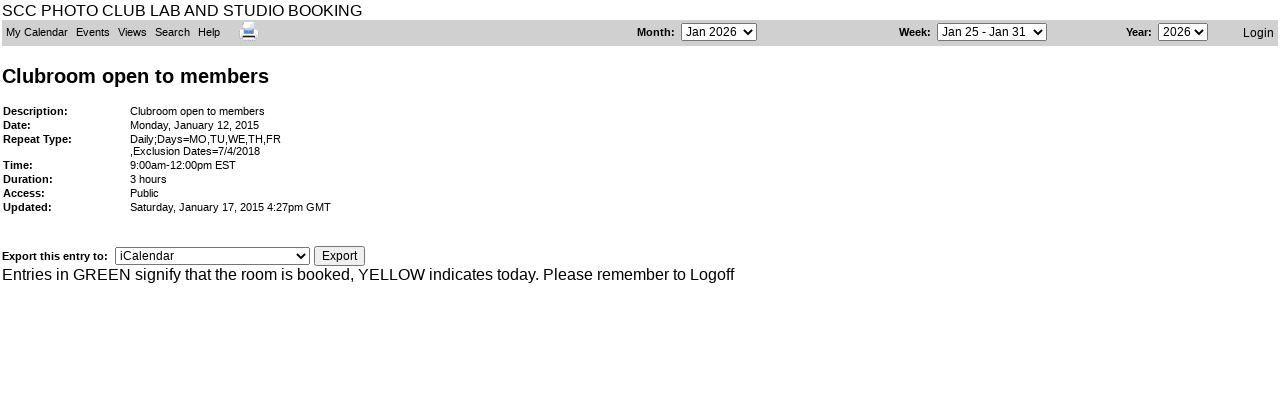

--- FILE ---
content_type: text/html
request_url: http://robertwinch.com/webcalendar/view_entry.php?id=3&date=20230111
body_size: 2456
content:
<?xml version="1.0" encoding="iso-8859-1"?>
<!DOCTYPE html PUBLIC "-//W3C//DTD XHTML 1.0 Transitional//EN"
  "http://www.w3.org/TR/xhtml1/DTD/xhtml1-transitional.dtd">
<html xmlns="http://www.w3.org/1999/xhtml" xml:lang="en" lang="en">
  <head>
    <meta http-equiv="Content-Type" content="text/html; charset=iso-8859-1" />
    <title>clubroom</title>
    <script type="text/javascript" src="includes/js/prototype.js"></script>
    <script type="text/javascript" src="includes/menu/JSCookMenu.js"></script>
    <script type="text/javascript" src="includes/menu/themes/default/theme.js"></script>
    <script type="text/javascript" src="includes/js/util.js"></script>
    <link rel="stylesheet" type="text/css" href="includes/menu/themes/default/theme.css" />
    <link rel="stylesheet" type="text/css" href="css_cacher.php?login=__public__&amp;css_cache=1" />
    <link rel="shortcut icon" href="favicon.ico" type="image/x-icon" />
    <script language="JavaScript" type="text/javascript">
<!-- <![CDATA[
      var myMenu =
[[null,'My Calendar','',null,null,['<img src="includes/menu/icons/home.png" alt="Home" />','Home','index.php','',''],
['<img src="includes/menu/icons/today.png" alt="Today" />','Today','day.php','',''],
['<img src="includes/menu/icons/week.png" alt="This Week" />','This Week','week.php','',''],
['<img src="includes/menu/icons/month.png" alt="This Month" />','This Month','month.php','',''],
['<img src="includes/menu/icons/year.png" alt="This Year" />','This Year','year.php','',''],
],
[null,'Events','',null,null,['<img src="includes/menu/icons/add.png" alt="Add New Event" />','Add New Event','edit_entry.php','',''],
['<img src="includes/menu/icons/up.png" alt="Export" />','Export','export.php','',''],
],
[null,'Views','',null,null,['<img src="includes/menu/icons/display.png" alt="Another Users Calendar" />','Another User&#39;s Calendar','select_user.php','',''],
],
[null,'Search','',null,null,['<img src="includes/menu/icons/search.png" alt="Advanced Search" />','Advanced Search','search.php?adv=1','',''],
_cmSplit,
[_cmNoClick,'<td class="ThemeMenuItemLeft"><img src="includes/menu/icons/spacer.gif" /></td><td colspan="2"><form action="search_handler.php" method="post"><input type="text" name="keywords" size="25" /><input type="submit" value="Search" /></form></td>']
],
[null,'Help','',null,null,['<img src="includes/menu/icons/help.png" alt="Help Contents" />','Help Contents','javascript:openHelp()','',''],
_cmSplit,
['<img src="includes/menu/icons/k5n.png" alt="About WebCalendar" />','About WebCalendar','javascript:openAbout()','',''],
],
[_cmNoAction, '<td>&nbsp;&nbsp;</td>'],['<img src="includes/menu/icons/printer.png" alt="" />','<blink></blink>','view_entry.php?id=3&amp;date=20230111&friendly=1','',''],
];
//]]> -->
    </script>

  </head>
  <body id="viewentry" onload="cmDraw( 'myMenuID', myMenu, 'hbr', cmTheme, 'Theme' );">
SCC PHOTO CLUB LAB AND STUDIO BOOKING
      <table width="100%" class="ThemeMenubar" cellspacing="0" cellpadding="0" summary="">
        <tr>
          <td class="ThemeMenubackgr"><div id="myMenuID"></div></td>
          <td class="ThemeMenubackgr ThemeMenu" align="right">
            
            <form action="month.php" method="get" name="SelectMonth" id="monthmenu"> 
              <label for="monthselect"><a href="javascript:document.SelectMonth.submit()">Month</a>:&nbsp;</label>
              <select name="date" id="monthselect" onchange="document.SelectMonth.submit()">
                  <option value="20250701">Jul 2025</option>
                  <option value="20250801">Aug 2025</option>
                  <option value="20250901">Sep 2025</option>
                  <option value="20251001">Oct 2025</option>
                  <option value="20251101">Nov 2025</option>
                  <option value="20251201">Dec 2025</option>
                  <option value="20260101" selected="selected">Jan 2026</option>
                  <option value="20260201">Feb 2026</option>
                  <option value="20260301">Mar 2026</option>
                  <option value="20260401">Apr 2026</option>
                  <option value="20260501">May 2026</option>
                  <option value="20260601">Jun 2026</option>
                  <option value="20260701">Jul 2026</option>
                  <option value="20260801">Aug 2026</option>
                  <option value="20260901">Sep 2026</option>
                  <option value="20261001">Oct 2026</option>
                  <option value="20261101">Nov 2026</option>
                  <option value="20261201">Dec 2026</option>
                  <option value="20270101">Jan 2027</option>
                  <option value="20270201">Feb 2027</option>
                  <option value="20270301">Mar 2027</option>
                  <option value="20270401">Apr 2027</option>
                  <option value="20270501">May 2027</option>
                  <option value="20270601">Jun 2027</option>
                  <option value="20270701">Jul 2027</option>
              </select>
            </form>
          </td>
          <td class="ThemeMenubackgr ThemeMenu">
            <form action="week.php" method="get" name="SelectWeek" id="weekmenu">
              <label for="weekselect"><a href="javascript:document.SelectWeek.submit()">Week</a>:&nbsp;</label>
              <select name="date" id="weekselect" onchange="document.SelectWeek.submit()">
                <option value="20251221">Dec 21 - Dec 27</option>
                <option value="20251228">Dec 28 - Jan 3</option>
                <option value="20260104">Jan 4 - Jan 10</option>
                <option value="20260111">Jan 11 - Jan 17</option>
                <option value="20260118">Jan 18 - Jan 24</option>
                <option value="20260125" selected="selected">Jan 25 - Jan 31</option>
                <option value="20260201">Feb 1 - Feb 7</option>
                <option value="20260208">Feb 8 - Feb 14</option>
                <option value="20260215">Feb 15 - Feb 21</option>
                <option value="20260222">Feb 22 - Feb 28</option>
                <option value="20260301">Mar 1 - Mar 7</option>
                <option value="20260308">Mar 8 - Mar 14</option>
                <option value="20260315">Mar 15 - Mar 21</option>
                <option value="20260322">Mar 22 - Mar 28</option>
                <option value="20260329">Mar 29 - Apr 4</option>
                </select>
            </form>
          </td>
          <td class="ThemeMenubackgr ThemeMenu" align="right">
            <form action="year.php" method="get" name="SelectYear" id="yearmenu">
              <label for="yearselect"><a href="javascript:document.SelectYear.submit()">Year</a>:&nbsp;</label>
              <select name="year" id="yearselect" onchange="document.SelectYear.submit()">
                <option value="2024">2024</option>
                <option value="2025">2025</option>
                <option value="2026" selected="selected">2026</option>
                <option value="2027">2027</option>
                <option value="2028">2028</option>
                <option value="2029">2029</option>
                <option value="2030">2030</option>
                <option value="2031">2031</option>
              </select>
            </form>
          </td>
          <td class="ThemeMenubackgr ThemeMenu" align="right"><a class="menuhref" title="Login" href="login.php">Login</a>&nbsp;</td>
        </tr>
      </table>
    <h2>Clubroom open to members</h2>
    <table width="100%" summary="">
      <tr>
        <td class="aligntop bold" width="10%">Description:</td>
        <td>Clubroom open to members</td>
      </tr>
      <tr>
        <td class="aligntop bold">Date:</td>
        <td>Monday, January 12, 2015</td>
      </tr>
      <tr>
        <td class="aligntop bold">Repeat Type:</td>
        <td>Daily;Days=MO,TU,WE,TH,FR
<br />,Exclusion Dates=7/4/2018 
</td>
      </tr>
      <tr>
        <td class="aligntop bold">Time:</td>
        <td>9:00am-12:00pm EST</td>
      </tr>
      <tr>
        <td class="aligntop bold">Duration:</td>
        <td>3 hours </td>
      </tr>
      <tr>
        <td class="aligntop bold">Access:</td>
        <td>Public</td>
      </tr>
      <tr>
        <td class="aligntop bold">Updated:</td>
        <td>Saturday, January 17, 2015 4:27pm GMT</td>
      </tr>
    </table>
    <ul class="nav">
    </ul>    <br />
    <form method="post" name="exportform" action="export_handler.php">
      <label for="exformat">Export this entry to:&nbsp;</label>
      
      <select name="format" id="exformat">
        <option value="ical">iCalendar</option>
        <option value="vcal">vCalendar</option>
        <option value="pilot-csv">Pilot-datebook CSV (Palm Pilot)</option>
        <option value="pilot-text">Install-datebook (Palm Pilot)</option>
      </select>
      <input type="hidden" name="id" value="3" />
          
      <input type="submit" value="Export" />
    </form>Entries in GREEN signify that the room is booked, 
YELLOW indicates today. 
 Please remember to Logoff<!-- WebCalendar v1.2.3 (14 Aug 2010)     http://www.k5n.us/webcalendar.php -->

  </body>
</html>
